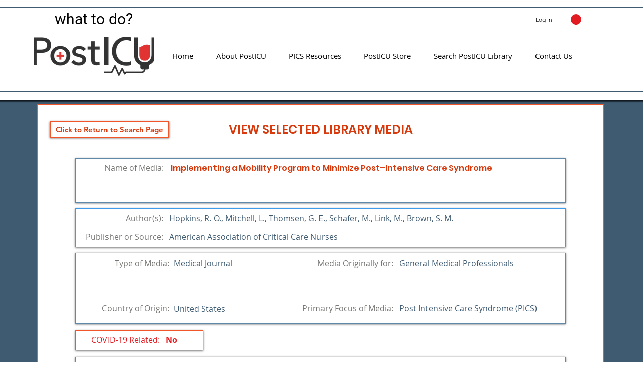

--- FILE ---
content_type: text/html; charset=utf-8
request_url: https://www.google.com/recaptcha/api2/aframe
body_size: 182
content:
<!DOCTYPE HTML><html><head><meta http-equiv="content-type" content="text/html; charset=UTF-8"></head><body><script nonce="mytantqlUjpEN3KlzpoZYw">/** Anti-fraud and anti-abuse applications only. See google.com/recaptcha */ try{var clients={'sodar':'https://pagead2.googlesyndication.com/pagead/sodar?'};window.addEventListener("message",function(a){try{if(a.source===window.parent){var b=JSON.parse(a.data);var c=clients[b['id']];if(c){var d=document.createElement('img');d.src=c+b['params']+'&rc='+(localStorage.getItem("rc::a")?sessionStorage.getItem("rc::b"):"");window.document.body.appendChild(d);sessionStorage.setItem("rc::e",parseInt(sessionStorage.getItem("rc::e")||0)+1);localStorage.setItem("rc::h",'1768586524474');}}}catch(b){}});window.parent.postMessage("_grecaptcha_ready", "*");}catch(b){}</script></body></html>